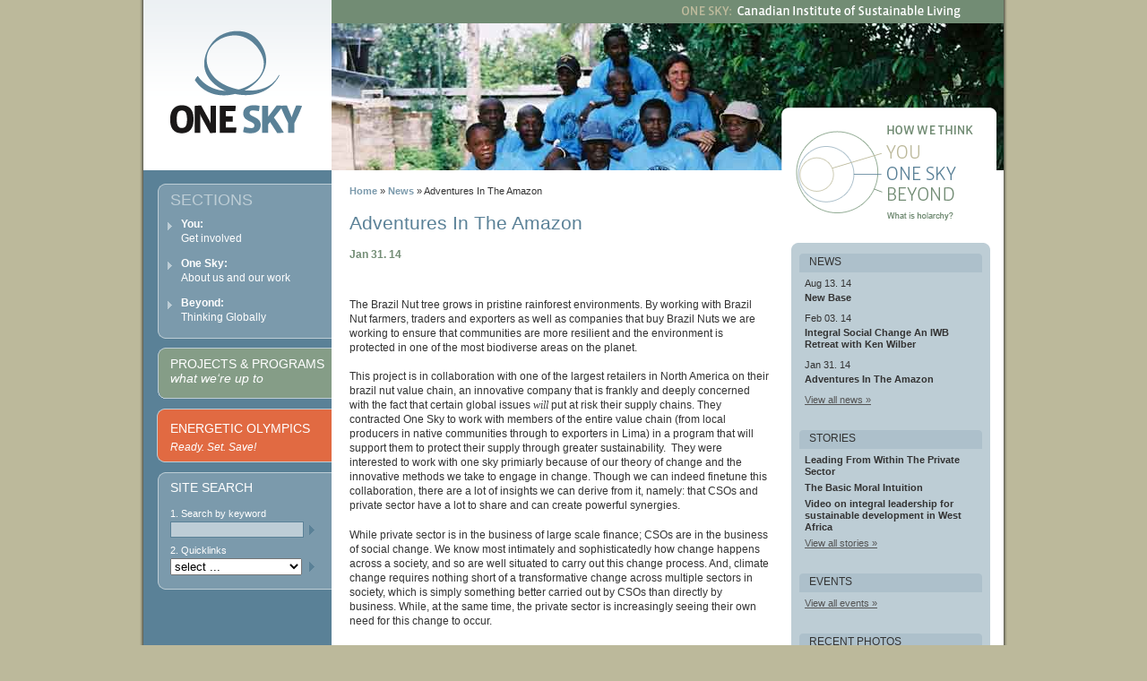

--- FILE ---
content_type: text/html
request_url: http://www.onesky.ca/news/adventures_in_the_amazon/
body_size: 16523
content:
<!DOCTYPE html PUBLIC "-//W3C//DTD XHTML 1.0 Transitional//EN"
        "http://www.w3.org/TR/xhtml1/DTD/xhtml1-transitional.dtd">
<html xmlns="http://www.w3.org/1999/xhtml" xml:lang="en" lang="en">
<head>
    <title>Adventures In The Amazon - News - One Sky: Canadian Institute of Sustainable Living</title>
        <meta name='description' content='One Sky is a Canadian not-for-profit, non-government, environmental organization (ENGO) located in Smithers BC, Canada. With projects abroad in Sierra Leone, Nigeria, Africa and Peru' />
<meta name='keywords' content='onesky, engo, Smithers, one sky, environmental ngo, blood diamonds, green diamonds, sustainability, carshare, co-op' />
<meta name='robots' content='index,follow,archive' />

<meta name='geo.position' content='54.781859,-127.166857' />
<meta name='geo.placename' content='Smithers' />
<meta name='geo.region' content='CA-BC' />


<link rel='schema.DC' href='http://purl.org/dc/elements/1.1/' />
<link rel='schema.DCTERMS' href='http://purl.org/dc/terms/' />
<meta name='DC.title' content='Adventures In The Amazon - One Sky: Canadian Institute of Sustainable Living' />
<meta name='DC.creator' content='mike' />
<meta name='DC.subject' content='onesky, engo, Smithers, one sky, environmental ngo, blood diamonds, green diamonds, sustainability, carshare, co-op' />
<meta name='DC.description' content='One Sky is a Canadian not-for-profit, non-government, environmental organization (ENGO) located in Smithers BC, Canada. With projects abroad in Sierra Leone, Nigeria, Africa and Peru' />
<meta name='DC.publisher' content='Spark Design' />
<meta name='DC.date.created' scheme='DCTERMS.W3CDTF' content='2014-01-31T18:02:22-0500' />
<meta name='DC.date.modified' scheme='DCTERMS.W3CDTF' content='2014-08-13T20:16:23-0400' />
<meta name='DC.date.valid' scheme='DCTERMS.W3CDTF' content='2026-01-24T04:33:37-0500' />
<meta name='DC.type' scheme='DCTERMS.DCMIType' content='Text' />
<meta name='DC.rights' scheme='DCTERMS.URI' content='Copyright' />
<meta name='DC.format' content='text/html' />
<meta name='DC.identifier' scheme='DCTERMS.URI' content='http://www.onesky.ca/news/adventures_in_the_amazon/' />
        <meta http-equiv="content-type" content="text/html; charset=utf-8" />
    <link href="http://www.onesky.ca/themes/default/css/inside.css" rel="stylesheet" type="text/css" />




    <!--[if lt IE 7]>
        <link href="http://www.onesky.ca/themes/default/css/ie6.css" rel="stylesheet" type="text/css" />
    <![endif]-->
</head>

<body id="news" class="adventures_in_the_amazon">

<div id="container"><div id="innerwrap">

    <div id="header">
    		<p id="logo"><a href="http://www.onesky.ca/"><strong>One Sky</strong></a></p>
		<p id="tagline"><strong>The Canadian Institute for Sustainable Living</strong></p>

    
    <img src="/images/banners/holarchy.jpg" alt="image" />
    

    <!-- #header --></div>
			<div id="the_holarchy">
				<dl>
					<dt>How we think</dt>
					<dd><a href="http://www.onesky.ca/you/" title="YOU - Get involved">You</a></dd>
					<dd><a href="http://www.onesky.ca/one_sky/" title="ONE SKY - About us and our work">One Sky</a></dd>
					<dd><a href="http://www.onesky.ca/beyond/" title="BEYOND - Thinking globally">Beyond</a></dd>
					<dd><a href="http://www.onesky.ca/holarchy/" title="HOLARCHY - Learn more...">What is holarchy?</a></dd>
				</dl>
			<!-- #holarchy --></div>

    <hr />

    <div id="contentarea" class="clearfix">
    
        <div id="breadcrumbs">

<a href="http://www.onesky.ca">Home</a> &raquo; <a href="http://www.onesky.ca/news/">News</a> &raquo; Adventures In The Amazon
        <!-- #breadcrumbs --></div>
    
        <div id="primary" class="clearfix">



<h1>Adventures In The Amazon</h1>
<div class="posted"><span class="date">Jan 31. 14</span></div>
<p>
	&nbsp;</p>
<style type="text/css">
<!--{cke_protected}{C}%3C!%2D%2D%0A%20%2F*%20Font%20Definitions%20*%2F%0A%40font-face%0A%09%7Bfont-family%3ATimes%3B%0A%09panose-1%3A2%200%205%200%200%200%200%200%200%200%3B%0A%09mso-font-charset%3A0%3B%0A%09mso-generic-font-family%3Aauto%3B%0A%09mso-font-pitch%3Avariable%3B%0A%09mso-font-signature%3A3%200%200%200%201%200%3B%7D%0A%40font-face%0A%09%7Bfont-family%3ACambria%3B%0A%09panose-1%3A2%204%205%203%205%204%206%203%202%204%3B%0A%09mso-font-charset%3A0%3B%0A%09mso-generic-font-family%3Aauto%3B%0A%09mso-font-pitch%3Avariable%3B%0A%09mso-font-signature%3A3%200%200%200%201%200%3B%7D%0A%20%2F*%20Style%20Definitions%20*%2F%0Ap.MsoNormal%2C%20li.MsoNormal%2C%20div.MsoNormal%0A%09%7Bmso-style-parent%3A%22%22%3B%0A%09margin%3A0cm%3B%0A%09margin-bottom%3A.0001pt%3B%0A%09mso-pagination%3Awidow-orphan%3B%0A%09font-size%3A12.0pt%3B%0A%09font-family%3A%22Times%20New%20Roman%22%3B%0A%09mso-ascii-font-family%3ACambria%3B%0A%09mso-ascii-theme-font%3Aminor-latin%3B%0A%09mso-fareast-font-family%3ACambria%3B%0A%09mso-fareast-theme-font%3Aminor-latin%3B%0A%09mso-hansi-font-family%3ACambria%3B%0A%09mso-hansi-theme-font%3Aminor-latin%3B%0A%09mso-bidi-font-family%3A%22Times%20New%20Roman%22%3B%0A%09mso-bidi-theme-font%3Aminor-bidi%3B%7D%0Ap%0A%09%7Bmargin%3A0cm%3B%0A%09margin-bottom%3A.0001pt%3B%0A%09mso-pagination%3Awidow-orphan%3B%0A%09font-size%3A10.0pt%3B%0A%09font-family%3A%22Times%20New%20Roman%22%3B%0A%09mso-ascii-font-family%3ATimes%3B%0A%09mso-fareast-font-family%3ACambria%3B%0A%09mso-fareast-theme-font%3Aminor-latin%3B%0A%09mso-hansi-font-family%3ATimes%3B%0A%09mso-bidi-font-family%3A%22Times%20New%20Roman%22%3B%7D%0A%40page%20Section1%0A%09%7Bsize%3A612.0pt%20792.0pt%3B%0A%09margin%3A72.0pt%2090.0pt%2072.0pt%2090.0pt%3B%0A%09mso-header-margin%3A36.0pt%3B%0A%09mso-footer-margin%3A36.0pt%3B%0A%09mso-paper-source%3A0%3B%7D%0Adiv.Section1%0A%09%7Bpage%3ASection1%3B%7D%0A%2D%2D%3E--></style>
<p style="margin-top:.1pt;margin-right:0cm;margin-bottom:.1pt;margin-left:0cm">
	The Brazil Nut tree grows in pristine rainforest environments. By working with Brazil Nut farmers, traders and exporters as well as companies that buy Brazil Nuts we are working to ensure that communities are more resilient and the environment is protected in one of the most biodiverse areas on the planet.</p>
<p style="margin-top:.1pt;margin-right:0cm;margin-bottom:.1pt;margin-left:0cm">
	&nbsp;</p>
<p style="margin-top:.1pt;margin-right:0cm;margin-bottom:.1pt;margin-left:0cm">
	This project is in collaboration with one of the largest retailers in North America on their brazil nut value chain, an innovative company that is frankly and deeply concerned with the fact that certain global issues <em><span style="font-family:Times">will</span></em> put at risk their supply chains. They contracted One Sky to work with members of the entire value chain (from local producers in native communities through to exporters in Lima) in a program that will support them to protect their supply through greater sustainability.&nbsp; They were interested to work with one sky primiarly because of our theory of change and the innovative methods we take to engage in change. Though we can indeed finetune this collaboration, there are a lot of insights we can derive from it, namely: that CSOs and private sector have a lot to share and can create powerful synergies.</p>
<p style="margin-top:.1pt;margin-right:0cm;margin-bottom:.1pt;margin-left:0cm">
	&nbsp;</p>
<p style="margin-top:.1pt;margin-right:0cm;margin-bottom:.1pt;margin-left:0cm">
	While private sector is in the business of large scale finance; CSOs are in the business of social change. We know most intimately and sophisticatedly how change happens across a society, and so are well situated to carry out this change process. And, climate change requires nothing short of a transformative change across multiple sectors in society, which is simply something better carried out by CSOs than directly by business. While, at the same time, the private sector is increasingly seeing their own need for this change to occur.</p>
<p style="margin-top:.1pt;margin-right:0cm;margin-bottom:.1pt;margin-left:0cm">
	&nbsp;</p>
<p style="margin-top:.1pt;margin-right:0cm;margin-bottom:.1pt;margin-left:0cm">
	The program has held the objective of laying emergent ground for transformation of this value change, towards an intrinsic sustainabilty and community resilience. It has included five leadership and sustainability retreats in Peru and Bolivia, with the last one to occur this October 2014.</p>




  


        <!-- #primary --></div>
        
    <hr />
     
    
            
     
        <div id="secondary">

            <dl>
                <dt>News</dt>
                
                <dd>
                    <h3>Aug 13. 14</h3>
                    <h4><a href="http://www.onesky.ca/news/new_base/">New Base</a></h4>
                </dd>
                
                <dd>
                    <h3>Feb 03. 14</h3>
                    <h4><a href="http://www.onesky.ca/news/Ken_Wilber_retreat/">Integral Social Change An IWB Retreat with Ken Wilber</a></h4>
                </dd>
                
                <dd>
                    <h3>Jan 31. 14</h3>
                    <h4><a href="http://www.onesky.ca/news/adventures_in_the_amazon/">Adventures In The Amazon</a></h4>
                </dd>
                
                <dd class="more"><a href="http://www.onesky.ca/news/">View all news &raquo;</a></dd>
                
                <dt>Stories</dt>
                
                <dd>
                    <p><a href="http://www.onesky.ca/stories/leading_from_within_the_private_sector/">Leading From Within The Private Sector</a></p>
                </dd>
                
                <dd>
                    <p><a href="http://www.onesky.ca/stories/the_b/">The Basic Moral Intuition</a></p>
                </dd>
                
                <dd>
                    <p><a href="http://www.onesky.ca/stories/video_on_integral_leadership_for_sustainable_development_in_west_africa/">Video on integral leadership for sustainable development in West Africa</a></p>
                </dd>
                
                <dd class="more"><a href="http://www.onesky.ca/stories/">View all stories &raquo;</a></dd>
                
                <dt>Events</dt>
                
                <dd class="more"><a href="http://www.onesky.ca/events/">View all events &raquo;</a></dd>
                
<dt>Recent Photos</dt>
<dd class="clearfix recent_photos">             
      
        
          <a href="http://www.onesky.ca/gallery/peru_march_2010/" title="Peru March 2010" rel="group"><img src="/images/sized/images/gallery/5_1-140x140.jpg" width="140" height="140"  alt="Peru March 2010" /></a>
        
        <p><a href="http://www.onesky.ca/gallery/peru_march_2010/" title="Peru March 2010 Gallery">Peru March 2010</a></p>        
      
      <p class="more"><a href="http://www.onesky.ca/gallery" title="One Sky Photo Gallery">View All Galleries &raquo;</a></p>
</dd>
        </dl>        <!-- #secondary --></div>   
    <!-- #contentarea --></div>
    
    <hr />
    

    <div id="navigation" class="clearfix">
                    <div class="navgroup mainnav">  
        <h2>Sections</h2>
        
        <h3><a href="/you/"><strong>You:</strong><br />Get involved</a></h3>


        <h3><a href="/one_sky/"><strong>One Sky:</strong><br />About us and our work</a></h3>


        <h3><a href="/beyond/"><strong>Beyond:</strong><br />Thinking Globally</a></h3>



        <!-- .navgroup --></div>
        
        <div class="navgroup projects">
        <h2><a href="http://www.onesky.ca/projects" title="Projects and Programs">Projects &amp; Programs<br /><span>what we&#145;re up to</span><a></h2>
                



        <!-- .navgroup --></div>
    
        <div class="navgroup button">
            <h2><a href="http://www.onesky.ca/energetic/">Energetic Olympics</a></h2>
                        <h4><a href="http://www.onesky.ca/energetic/">Ready. Set. Save!</a></h4>
        </div>


    <!-- #navigation --></div>
    
    <hr />
    
    <div id="site_search">
                    <h3>Site Search</h3>
<form method="post" action="http://www.onesky.ca/"  >
<div class='hiddenFields'>
<input type="hidden" name="ACT" value="19" />
<input type="hidden" name="XID" value="af2b0c653fbe7da95c1affd7d6dccc25e4720f3a" />
<input type="hidden" name="RP" value="search&amp;#47;results" />
<input type="hidden" name="NRP" value="search&amp;#47;index" />
<input type="hidden" name="RES" value="" />
<input type="hidden" name="status" value="" />
<input type="hidden" name="weblog" value="news|events|stories|projects|static-pages" />
<input type="hidden" name="search_in" value="everywhere" />
<input type="hidden" name="where" value="all" />
<input type="hidden" name="site_id" value="1" />
</div>


            <span class="field clearfix">
                <label for="keywords">1. Search by keyword</label>
                <input type="text" name="keywords" id="keywords" class="text"  />
                <button type="submit" class="submit"><img src="http://www.onesky.ca/themes/default/gfx/btn_go.gif" alt="go"/></button>
            </span>
</form>

            <form action="">
            <span class="field clearfix">
                <label for="catmenu">2. Quicklinks</label>
                <select onchange="document.location=options[selectedIndex].value;">
                                <option value="selected">select ...</option>
                
                                  
                                    <option value="/news/">News</option>
                                  
                                    <option value="/events/">Events</option>
                                  
                                    <option value="/one_sky/stories/">Stories</option>
                                  
                                    <option value="/one_sky/publications">Publications</option>
                                  
                                    <option value="/gallery/">Photo Galleries</option>
                                  
                                    <option value="/donate/">Donate</option>
                                  
                                 
                </select>
                <button type="submit" class="submit"><img src="http://www.onesky.ca/themes/default/gfx/btn_go.gif" alt="go"/></button>
            </span>
            </form>

    <!-- #site_search --></div>

<!-- #innerwrap --></div>

    <hr />
        
        <div id="footer" class="clearfix">

                    
<ul>
    <li class="first"><a href="http://www.onesky.ca/you/">YOU</a></li>
    <li><a href="http://www.onesky.ca/one_sky/">One Sky</a></li>
    <li><a href="http://www.onesky.ca/beyond/">Beyond</a></li>
    <li><a href="http://www.onesky.ca/projects/">Projects &amp; Programs</a></li>
    <li><a href="http://www.onesky.ca/news/">News</a></li>
    <li><a href="http://www.onesky.ca/events/">Events</a></li>
    <li class="last"><a href="http://www.onesky.ca/stories/">Stories</a></li>
    <li><a href="http://www.onesky.ca/you/donate/">Donate</a></li>
    <li><a href="http://www.onesky.ca/contact_us/">Contact Us</a></li>
    <li><a href="http://www.onesky.ca/site_map/">Site Map</a></li>
    <li><a href="https://www.google.com/accounts/ServiceLogin?service=cl&passive=true&nui=1&continue=http%3A%2F%2Fwww.google.com%2Fcalendar%2Frender&followup=http%3A%2F%2Fwww.google.com%2Fcalendar%2Frender">Google Calendar</a></li>
       <li class="last"><a href="http://www.onesky.ca/cms/index.php">Login</a></li>
<br/><li class="last">Website By: <a href="http://www.sparkdesignco.com/">Spark Design</a></li> 
</ul>
                        
    <hr />
    
            <div class="contactinfo">
                <address>
                <strong>Head Office:</strong><br />
                                1635 Grandview Road<br />
Gibsons, B.C.<br />
V0N 1V5 Canada 604-886-0508
                </address>      
            <!-- .credits --></div>
            
        <!-- #footer --></div>
        
<!-- #container --></div>
<script type="text/javascript">
var gaJsHost = (("https:" == document.location.protocol) ? "https://ssl." : "http://www.");
document.write(unescape("%3Cscript src='" + gaJsHost + "google-analytics.com/ga.js' type='text/javascript'%3E%3C/script%3E"));
</script>
<script type="text/javascript">
var pageTracker = _gat._getTracker("UA-4725089-1");
pageTracker._initData();
pageTracker._trackPageview();
</script>
</body>
</html>


--- FILE ---
content_type: text/css
request_url: http://www.onesky.ca/themes/default/css/inside.css
body_size: 7868
content:
@import url("../css/global.css");

/*  Layout
--------------------------------------------------------------------------------------------------- */

/* --- Columns --- */
#navigation {
	float: left;
	width: 210px;
	padding: 15px 0 0 0;
}
#contentarea {
	float: right;
	width: 715px;
	padding: 0 15px 0 0;
}
#primary {
	float: left;
	width: 470px;
}

.gapminder_visual_global_development_stats_tool #primary {
	width: 699px;
}
	
#secondary {
	float: right;
	width: 222px;
}
body#events #secondary { display: none; }
body#events #primary, body#search #primary, body#gallery #primary { width: 692px; }
body#donate #primary { width: 440px; }
body#donate #secondary { width: 252px; background: transparent; }
body#donate #secondary .widgets { padding: 0 5px 0 0; text-align: center; }
body#donate #secondary .widgets p { padding: 8px 0; }


/* -- Content Sidebar -- */
#secondary {
	margin: 35px 0 0 0;
	background: #BDCDD5 url(../gfx/sidebar_bg.gif) no-repeat 0 100%;
}
#secondary dl {
	background: url(../gfx/sidebar_top.gif) no-repeat 0 0;
	padding: 5px 0;
}
#secondary dl dt {
	background: url(../gfx/sidebar_header.gif) no-repeat 0 50%;
	padding: 8px 6px 10px 20px;
	margin: 0;
	text-transform: uppercase;
	font-size: 12px;
	margin: 0;
}
#secondary dl dd {
	padding: 0 15px 5px 15px;
	line-height: 1.2em;
	font-size: 11px;
}
#secondary h3 {
	margin: 0 0 3px;
}
#secondary h4 {
	margin: 0 0 5px;
}
#secondary a {
	color: #333;
	font-weight: bold;
	text-decoration: none;
}
#secondary a:hover {
	color: #5A8197;
	text-decoration: underline;
}
#secondary .more {
	margin: 0 0 15px;
}
#secondary .more a {
	font-weight: normal;
	color: #555;
	text-decoration: underline;
}
#secondary .more a:hover {
	text-decoration: none;
}

/* -- Content Main -- */
#primary .vcard {
	margin: 0 0 15px;
}

#primary a {
	color: #5A8197;
}
#primary a:hover {
	color: #728C74;
}
#primary p {
	line-height: 1.4em;
	margin: 0 0 15px;
}
#primary p.more {
	margin: -12px 0 15px;
}
#primary p.author {
	margin: -6px 0 6px;
	color: #666;
	font-size: 11px;
}
#primary .categories {
	padding: 15px 0;
	font-size: 11px;
	color: #666;
}
#primary .posted {
	margin: 0 0 9px;
}
#primary .item .posted {
	margin: 0 0 5px;
}
#primary h1 {
	color: #5A8197;
	font-size: 21px;
	margin: 0 0 15px;
	line-height: 1.2em;
}
#primary h1 strong {
	font-weight: normal;
	color: #000;
}
#primary h2 {
	color: #333;
	font-size: 18px;
	margin: 0 0 10px;
	line-height: 1.2em;
}
#primary h3 {
	color: #5A8197;
	font-size: 14px;
	margin: 0 0 10px;
	line-height: 1.2em;
}
#primary .item h3 {
	margin: 0 0 5px;
}
#primary h4 {
	color: #333;
	font-size: 14px;
	margin: 0 0 10px;
	line-height: 1.2em;
	text-transform: uppercase;
}
#primary h5 {
	color: #333;
	font-size: 12px;
	margin: 0 0 10px;
	line-height: 1.2em;
	font-weight: bold;
}
#primary dl {
	line-height: 1.4em;
}
#primary dt {
	font-weight: bold;
	font-size: 14px;
	color: #728C74;
	margin: 15px 0 5px;
}
#primary dl.event_list dd {
	margin: 0;
	padding: 10px;
	background: #E6EAE6;
}
#primary dl.event_list dd.odd {
	background: #CDD6CE;
}

#primary div {
	line-height: 1.4em;
}
#primary div.dates {
	margin: 0 0 10px;
}
#primary .item {
	margin: 0 0 15px;
	border-bottom: 1px solid #ccc;
}
#primary .date { font-weight: bold; color: #728C74; }

#primary .event .description {
	padding: 10px 10px 0 10px;
	border: 1px solid #5A8197;
	background: #E6EAE6;
	margin: 0 0 15px;
}
#primary .catsearch {
	margin: 0 0 10px;
	padding: 0 0 10px;
	border-bottom: 1px solid #BDCDD5;
	color: #728C74;
	font-size: 11px;
}
#primary .country {
	margin: 0 0 10px;
}
#primary ul, #primary ol {
	margin: 0 0 10px 25px;
}
#primary ul li  {
	list-style: disc;
	line-height: 1.4em;
}
#primary ol li {
	line-height:1.4em;
	list-style:decimal;
	}


#primary img.left {
	float: left;
	margin: 0 15px 15px 0;
}
#primary img.right {
	float: right;
	margin: 0 0 15px 15px;
}
#primary .submenu {
	border: 1px solid #C5C2A8;
	background: #EBEBE0;
	padding: 8px 12px;
	margin: 0 0 15px;
}
#primary .submenu li {
	list-style: none;
	display: inline;
	padding: 0 15px 0 0;
}
body#search #primary table {
	width: 680px;
	margin: 0 0 25px;
}
#primary table th {
	font-weight: bold;
	border-bottom: 1px solid #000;
}
#primary table td {
	padding: 6px;
	line-height: 1.4em;
}
#primary table tr.resultRowTwo {
	background: #eee;
}

/*  Header
--------------------------------------------------------------------------------------------------- */
#header {
	height: 190px;
	width: 960px;
}
#logo {
	height: 190px;
	width: 210px;
	float: left;
	background: url(../gfx/logo.gif) no-repeat 0 0;
}
#logo a {
	display: block;
	height: 190px;
	width: 210px;
	text-indent: -9999px;
}
#tagline {
	height: 26px;
	width: 750px;
	float: left;
	background: url(../gfx/tagline.gif) no-repeat 0 0;
	text-indent: -9999px;
}
#header img {
	float: right;
}

/* --- Holarchy --- */
#the_holarchy {
	position: absolute;
	z-index: 1000;
	top: 120px;
	right: 16px;
	background: url(../gfx/holarchy/holder.png) no-repeat 0 0;
	width:240px;
	height: 154px;
}
#the_holarchy dl {
	height: 154px;
	width: 244px;
}
#the_holarchy dl {
	background: url(../gfx/holarchy/holarchy.gif) no-repeat 9px 6px;
}
body#you #the_holarchy dl {
	background: url(../gfx/holarchy/you.gif) no-repeat 9px 6px;
}
body#one_sky #the_holarchy dl {
	background: url(../gfx/holarchy/onesky.gif) no-repeat 9px 6px;
}
body#beyond #the_holarchy dl {
	background: url(../gfx/holarchy/beyond.gif) no-repeat 9px 6px;
}
#the_holarchy dt { 
	display: block;
	height: 40px;
	text-indent: -9999px;
}
#the_holarchy dd {
	height: 24px;
	padding: 0 0 0 118px;
}
#the_holarchy dd a {
	display: block;
	height: 24px;
	line-height: 24px;
	text-indent: -9999px;
	width: 100%;
}


/*  Breadcrumbs
--------------------------------------------------------------------------------------------------- */
#breadcrumbs {
	padding: 15px 240px 15px 0;
	font-size: 11px;
}
#breadcrumbs .sep { 
	padding: 0 2px;
}
#breadcrumbs a {
	color: #7B9AAC;
	text-decoration: none;
	font-weight: bold;
}
#breadcrumbs a:hover {
	color: #5A8197;
	text-decoration: underline;
}

/*  Comments
--------------------------------------------------------------------------------------------------- */
.comment_box {
	padding: 9px;
	margin: 0 0 9px;
	border: 1px solid #ADC0CB;
	background: #DAE3E7;
}
.comment_box_alt {
	padding: 9px;
	margin: 0 0 9px;
	border: 1px solid #ADC0CB;
	background: #BDCDD5;
}

/*  Gallery
--------------------------------------------------------------------------------------------------- */
#primary ul.albumlist {
	margin: 0 0 20px;
	padding: 0;
}
#primary ul.albumlist li {
	list-style: none;
	float: left;
	width: 120px;
	height: 150px;
	overflow: hidden;
	font-size: 11px;
	margin: 0 6px 6px 0;
	padding: 3px;
	border: 1px solid #ccc;
	text-align: center;
}
#primary ul.albumlist li img {
	margin: 0 0 6px;
}

#primary ul.imagelist {
	margin: 0 0 20px;
	padding: 0;
}
#primary ul.imagelist li {
	list-style: none;
	text-align: center;
	float: left;
	width: 120px;
	font-size: 11px;
	margin: 0 6px 6px 0;
	padding: 3px;
	border: 1px solid #ccc;
}

#primary ul.paginator {
	margin: 0;
	padding: 12px 0 0 0;
	width: 450px;
	border-top: 1px solid #ccc;
}
#primary ul.paginator li {
	list-style: none;
	display: inline;
	font-weight: bold;
}
#primary ul.paginator li.prev {
	border-right: 1px solid #ccc;
	padding: 0 12px 0 0;
}
#primary ul.paginator li.next  {
	padding: 0 0 0 10px;
}

#primary .image {
	clear: both;
	padding: 15px 0;
}
#primary .categoryjumper {
	padding: 0 0 15px 0;
}
#primary .paginate, #primary .commentlink {
	padding: 10px;
	border: 1px solid #999;
	background: #eee;
	margin: 15px 0;
}

#primary .photoBar {
	padding: 16px;
	background: #E6EAE6 none repeat scroll 0 0;
	margin: 15px 0;
	border: 1px solid #5A8197;
}

#primary .photoBar img {
	border: 1px solid #5A8197;
}
	
div.widgets {
	float: right;
	width: 222px;
	margin-top: 25px;
}



--- FILE ---
content_type: text/css
request_url: http://www.onesky.ca/themes/default/css/global.css
body_size: 6880
content:
@import url("../css/reset.css");

/*  Typography
--------------------------------------------------------------------------------------------------- */
body {
	color: #333;
	font: 12px/1.4em Verdana, Arial,Helvetica, sans-serif;
}
strong {
	font-weight: bold;
}
em {
	font-style: italic;
}

a:focus, button:focus { -moz-outline-style: none; }

p.right { text-align: right; }

/*  Layout
--------------------------------------------------------------------------------------------------- */
body {
	background: #BCB99B url(../gfx/bg.gif) repeat;
}
#container {
	width: 976px;
	margin: 0 auto;
	position: relative;
	background: url(../gfx/mid.gif) repeat-y 0 0;
}
#innerwrap {
	padding: 0 8px;
}
#footer {
	clear: both;
	padding: 25px 25px 25px 240px;
	background: url(../gfx/foot.gif) no-repeat 0 100%;
}
/* Removed by Phil for new site
#site_search {
	position: absolute;
	bottom: 50px;
	left: 8px;
}
*/

/* --- Site Search --- */
#site_search {
	width: 210px;
	padding: 0 0 15px;
	background: url(../gfx/navgroup_bg.gif) no-repeat 0 100%;
	line-height: 1.2em;
	float: left;
	clear: left;
}
#site_search h3 {
	color: #fff;
	text-transform: uppercase;
	font-size: 14px;
	padding: 10px 5px 10px 30px;
	background: url(../gfx/navgroup_top.gif) no-repeat 0 0;
}
#site_search form {
	padding: 0;
}
#site_search span {
	display: block;
	padding: 5px 15px 0 30px;
	color: #fff;
	font-size: 11px;
}

#site_search select {
	width: 147px;
	float: left;
}
#site_search input.text {
	background: #BDCDD6;
	border: 1px solid #5A8197;
	width: 147px;
	float: left;
	padding: 2px 0;
	font: 11px/1 Verdana, Arial, Helvetica, Sans-Serif;
	color: #5A8197;
}
#site_search .submit {
	float: right;
	border: none;
	background: transparent;
	width: 10px;
}
#site_search label {
	display: block;
	padding: 0;
	margin: 0 0 2px;
}


/*  Footer
--------------------------------------------------------------------------------------------------- */
#footer {
	font-size: 10px;
	color: #999;
}
#footer ul {
	float: left;
	width: 500px;
}
#footer ul li {
	display: inline;
	padding: 0 5px 0 0;
	margin: 0 0 0 6px;
	border-right: 1px solid #999;
	text-transform: uppercase;
	line-height: 1.4em;
}
#footer ul li.last {
	border: none;
}
#footer .contactinfo {
	float: right;
	width: 200px;
	text-align: right;
	line-height: 1.4em;
}
#footer .contactinfo strong {
	text-transform: uppercase;
}
#footer a {
	color: #999;
	text-decoration: none;
}
#footer a:hover {
	color: #666;
	text-decoration: underline;
}

/* --- Nav Column --- */
#navigation {
	color: #fff;
}
#navigation a {
	text-decoration: none;
	color: #fff;
}
#navigation a:hover {
	text-decoration: underline;
	color: #000;
}
#navigation h2 {
	color: #BDCDD5;
	text-transform: uppercase;
	font-size: 18px;
	padding: 10px 5px 5px 30px;
	background: url(../gfx/navgroup_top.gif) no-repeat 0 0;
}
#navigation .button h2 { 
	font-size: 14px; 
	padding:15px 5px 5px 30px; 
	background: url(../gfx/nav_bg_eobutton_top.gif) no-repeat 0 0;
}

#navigation .navgroup {
	background: url(../gfx/navgroup_bg.gif) no-repeat 0 100%;
	margin: 0 0 10px;
	padding: 0 0 10px;
}

#navigation .navgroup.button {
	background: url(../gfx/nav_bg_eobutton.gif) no-repeat 0 100%;
}

#navigation h3 {
	background: url(../gfx/arrow_blue_right.gif) no-repeat 10px 35%;
	padding: 6px 0 6px 25px;
	margin: 0 0 0 17px;
}
#navigation h3.active {
	background: #728C74 url(../gfx/arrow_white_down.gif) no-repeat 10px 35%;
}
#navigation h3 a { display: block; }
#navigation ul {
	padding: 6px 0 6px 25px;
	margin: 0 0 5px 17px;
	line-height: 1.4em;
	background: #B9C6BA;
}

#navigation .button h4 {
	font-style: italic;
	margin-left: 17px;
	padding-left: 13px;
}

/* YOU MENU */
body#you #navigation .mainnav ul {
	background:#D7D5C3;
}
body#you #navigation .mainnav h3.active {
	background:#A4A484;
}
/* ONE SKY MENU */
body#one_sky #navigation .mainnav ul,
body#stories #navigation .mainnav ul,
body#projects_programs #navigation .mainnav ul {
	background:#BDCDD5;
}
body#one_sky #navigation .mainnav h3.active,
body#stories #navigation .mainnav h3.active,
body#projects_programs #navigation .mainnav h3.active {
	background:#4D6D80;
}

#navigation .quicklinks ul {
	background: transparent;
	margin: 0 0 5px 7px;
}
#navigation ul li {
	line-height: 1.2em;
	padding: 0 0 5px;
}
#navigation ul li ul {
	padding: 5px 0 0 20px;
	margin: 0;
}
#navigation ul li ul li {
	list-style: disc;
	padding: 0 0 5px;
	color: #333;
}
#navigation ul li a {
	color: #333;
}
#navigation ul li a:hover {
	color:#555;
}
#navigation .quicklinks ul li a {
	color: #fff;
	text-transform: uppercase;
}
#navigation .quicklinks ul li a:hover {
	color: #000;
}
#navigation .quicklinks ul li.current a.current {
	color: #BDCDD5; 
	text-decoration: underline;
}
#navigation .quicklinks ul li ul {
	padding: 5px 0 0 10px;
	list-style: none;
}
#navigation li.current a {
	color: #555;
	text-decoration: underline;
}

#navigation li.current li a {color: #333333; text-decoration: none;}

#navigation li.current li a:hover {color: #555; text-decoration: underline;}

/* Phil removed for new site doesn't seem to be used 
  #navigation li.current {
	background: url(../gfx/arrow_black_down.gif) no-repeat 0 5px;
	padding-left: 15px;
	font-weight: bold;
}
*/

#navigation li.current ul li { font-weight: normal; padding-left: 0; }

/* Projects Menu 
--------------------------------------------------------------------------------------------------- */

#navigation .projects h2 {
	font-size: 14px;
	background: transparent url(../gfx/projectNavTop.gif) no-repeat scroll 0 0;
	color: #ffffff;
}

#navigation .projects h2.current {
	background-image: url(../gfx/projectNavTopActive.gif);
}

#navigation .navgroup.projects {
	background: transparent url(../gfx/projectNavBg.gif) no-repeat scroll 0 100%;
}

#navigation .projects h2 span {font-style: italic; text-transform: lowercase;}

#navigation .navgroup.projects ul {
	background-color: #859d87;
	background-image: none;
	margin: 0 0 0 16px;
  border-left: 1px solid #bdcdd5;
}

#navigation .navgroup.projects h4 {
	background-color: #859d87;
	background-image: none;
	margin-left: 16px;
	padding: 5px 2px 5px 15px;
	font-size: 14px;
	font-weight: bold;
	border-left: 1px solid #bdcdd5;
}

#navigation .navgroup.projects ul ul {
	border-left: none;
	margin: 0;
}

div.projectExcerpt {
	padding: 10px;
	background-color: #859d87;
	border: 1px solid #BDCDD5;
	margin-bottom: 15px;
}

#primary div.projectExcerpt a {color: #ffffff; text-decoration: none;}

div.projectExcerpt p.more {
	font-style: italic;
	text-align: right;
}

/* Clear Fix
--------------------------------------------------------------------------------------------------- */
.clear { clear: both; }

.clearfix:after {
content:".";
display:block;
height:0;
clear:both;
visibility:hidden;
}
.clearfix {display:inline-block;}
/* Hide from IE Mac \*/
.clearfix {display:block;}
/* End hide from IE Mac */
